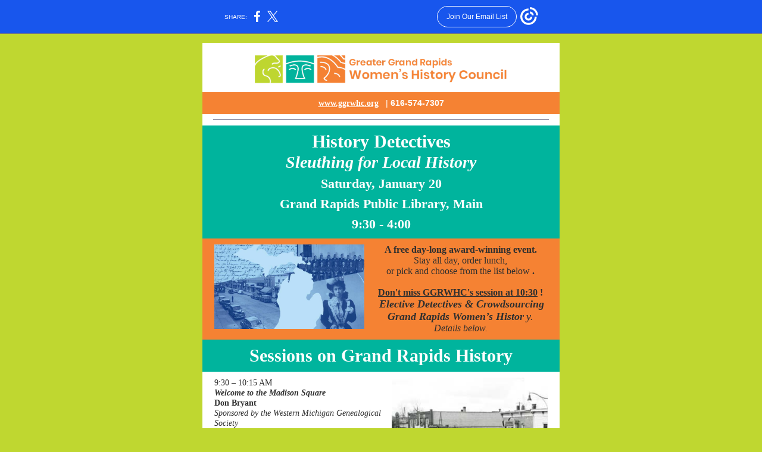

--- FILE ---
content_type: text/html; charset=utf-8
request_url: https://myemail.constantcontact.com/History---All-Day--All-Local-at-History-Detectives.html?soid=1102964307953&aid=khBC3ENhGKM
body_size: 9347
content:
<!DOCTYPE html>
<html xmlns:fb="http://www.facebook.com/2008/fbml">
 <head> 
  <meta content="text/html; charset=UTF-8" http-equiv="Content-Type"> 
  <meta content="width=device-width, initial-scale=1.0" name="viewport">
  <meta content="text/html; charset=UTF-8" http-equiv="Content-Type"> 
  <meta content="width=device-width, initial-scale=1, maximum-scale=1" name="viewport"> 
  <!--[if gte mso 9]>
<style id="ol-styles">
/* OUTLOOK-SPECIFIC STYLES */
li {
text-indent: -1em;
padding: 0;
margin: 0;
line-height: 1.2;
}
ul, ol {
padding: 0;
margin: 0 0 0 40px;
}
p {
margin: 0;
padding: 0;
margin-bottom: 0;
}
sup {
font-size: 85% !important;
}
sub {
font-size: 85% !important;
}
</style>
<![endif]--> 
  <style data-premailer="ignore" id="template-styles-head">
.footer-main-width {
width: 610px!important;
max-width: 610px;
}
table {
border-collapse: collapse;
table-layout: fixed;
}
.bgimage {
table-layout: auto;
}
.preheader-container {
color: transparent;
display: none;
font-size: 1px;
line-height: 1px;
max-height: 0px;
max-width: 0px;
opacity: 0;
overflow: hidden;
}
/* LIST AND p STYLE OVERRIDES */
.editor-text p {
margin: 0;
padding: 0;
margin-bottom: 0;
}
.editor-text ul,
.editor-text ol {
padding: 0;
margin: 0 0 0 40px;
}
.editor-text li {
padding: 0;
margin: 0;
line-height: 1.2;
}
/* ==================================================
CLIENT/BROWSER SPECIFIC OVERRIDES
================================================== */
/* IE: correctly scale images with w/h attbs */
img {
-ms-interpolation-mode: bicubic;
}
/* Text Link Style Reset */
a {
text-decoration: underline;
}
/* iOS: Autolink styles inherited */
a[x-apple-data-detectors] {
text-decoration: underline !important;
font-size: inherit !important;
font-family: inherit !important;
font-weight: inherit !important;
line-height: inherit !important;
color: inherit !important;
}
/* FF/Chrome: Smooth font rendering */
.editor-text, .MainTextFullWidth {
-webkit-font-smoothing: antialiased;
-moz-osx-font-smoothing: grayscale;
}
/* Gmail/Web viewport fix */
u + .body .template-body {
width: 610px;
}
@media only screen and (max-width:480px) {
u + .body .template-body {
width: 100% !important;
}
}
/* Office365/Outlook.com image reset */
[office365] button, [office365] .divider-base div, [office365] .spacer-base div, [office365] .editor-image div { display: block !important; }
</style> 
  <style type="text/css">
@media only screen and (max-width:480px) {
table {
border-collapse: collapse;
}
.main-width {
width: 100% !important;
}
.mobile-hidden {
display: none !important;
}
td.OneColumnMobile {
display: block !important;
}
.OneColumnMobile {
width: 100% !important;
}
td.editor-col .editor-text {
padding-left: 20px !important; padding-right: 20px !important;
}
td.editor-col .editor-image.editor-image-hspace-on td {
padding-left: 20px !important; padding-right: 20px !important;
}
td.editor-col .editor-button-container {
padding-left: 20px !important; padding-right: 20px !important;
}
td.editor-col .editor-social td {
padding-left: 20px !important; padding-right: 20px !important;
}
td.editor-col .block-margin {
padding-left: 20px !important; padding-right: 20px !important;
}
td.editor-col .block-margin .editor-text {
padding-left: 0px !important; padding-right: 0px !important;
}
td.editor-col .block-margin .editor-image.editor-image-hspace-on td {
padding-left: 0px !important; padding-right: 0px !important;
}
td.editor-col .block-margin .editor-button-container {
padding-left: 0px !important; padding-right: 0px !important;
}
td.editor-col .block-margin .editor-social td {
padding-left: 0px !important; padding-right: 0px !important;
}
.editor-button td > table tr > td {
padding: 0px 0px 0px 0px !important;
}
.editor-button td > table tr > td td {
padding: 16px 26px 16px 26px !important;
}
.layout {
padding: 15px 9px 15px 9px !important;
}
.layout-container-border {
padding: 0px 0px 0px 0px !important;
}
.layout-container {
padding: 0px 0px 0px 0px !important;
}
.editor-image img {
width: auto !important; margin-left: auto !important; margin-right: auto !important;
}
.editor-image .image-cell {
padding-bottom: 15px !important;
}
.editor-text {
font-size: 16px !important;
}
.section-headline-text {
font-size: 24px !important;
}
.headline-text {
font-size: 24px !important;
}
.subheadline-text {
font-size: 20px !important;
}
.feature {
padding-top: 0px !important; padding-bottom: 0px !important;
}
.layout-outer {
padding: 0px 20px !important;
}
.feature-heading-text {
font-size: 20px !important;
}
.feature-text {
font-size: 16px !important;
}
.split.editor-col {
margin-top: 0px !important;
}
.split.editor-col ~ .split.editor-col {
margin-top: 10px !important;
}
.split-layout-margin {
padding: 0px 20px !important;
}
.article {
padding-top: 0px !important; padding-bottom: 0px !important;
}
.article-heading-text {
font-size: 20px !important;
}
.article-text {
font-size: 16px !important;
}
.social-text {
font-size: 14px !important;
}
.cpn-heading-text {
font-size: 28px !important;
}
.action-block .poll-answer {
width: 100% !important; display: block !important;
}
.action-block .poll-button {
width: 100% !important;
}
div.MobileFooter {
font-size: 11px !important;
}
td.FooterMobile {
padding: 0px 10px 0px 10px !important;
}
td.MainCenter {
width: 100% !important;
}
table.MainSide {
display: none !important;
}
img.MainSide {
display: none !important;
}
td.MainSide {
display: none !important;
}
.rsvp-button-inner {
padding: 0px 0px 10px 0px !important;
}
.rsvp-button-outer {
width: 100% !important; max-width: 100% !important;
}
.footer-main-width {
width: 100% !important;
}
.footer-mobile-hidden {
display: none !important;
}
.footer-mobile-hidden {
display: none !important;
}
.footer-column {
display: block !important;
}
}
@media only screen and (max-width:320px) {
.layout {
padding: 0px 0px 0px 0px !important;
}
}
</style>
  <title>History - All Day, All Local at History Detectives</title>
 <script type="text/javascript">
var __plink_targets = {
"linkedin.post": "https://s.rs6.net/t?sid=1102964307953&e=khBC3ENhGKM&c=4&r=1",
"addthis.share": "https://s.rs6.net/t?sid=1102964307953&e=khBC3ENhGKM&c=5&r=1",
"facebook.like": "https://s.rs6.net/t?sid=1102964307953&e=khBC3ENhGKM&c=2&r=0",
"twitter.tweet": "https://s.rs6.net/t?sid=1102964307953&e=khBC3ENhGKM&c=3&r=1",
"x.tweet": "https://s.rs6.net/t?sid=1102964307953&e=khBC3ENhGKM&c=3&r=1",
"facebook.share": "https://s.rs6.net/t?sid=1102964307953&e=khBC3ENhGKM&c=1&r=1",
"facebook.send": "https://s.rs6.net/t?sid=1102964307953&e=khBC3ENhGKM&c=6&r=0",
"permalink.view": "https://s.rs6.net/t?sid=1102964307953&e=khBC3ENhGKM&c=0&r=0"
};
</script>
<script type="text/javascript" src="https://myemail-op.constantcontact.com/page/js/campaignPage.js?soid=r4nx7gdab&visitorHost=https%3A%2F%2Fvisitor.constantcontact.com&pageName=History%20-%20All%20Day%2C%20All%20Local%20at%20History%20Detectives"></script>
</head>
 <body align="center" bgcolor="#BFD730" class="body" style="-ms-text-size-adjust: 100%; -webkit-text-size-adjust: 100%; background: #BFD730; margin: 0px; min-width: 100%; padding: 0px; width: 100%;"> 
  <table border="0" cellpadding="0" cellspacing="0" class="template-body" style="min-width: 100%; text-align: center;" width="100%"> 
   <tbody>
    <tr> 
     <td class="preheader-container">
      <div> 
       <div id="preheader" style="color: transparent; display: none; font-size: 1px; line-height: 1px; max-height: 0px; max-width: 0px; opacity: 0; overflow: hidden;"> 
        <span data-entity-ref="preheader">January 20</span> 
       </div> 
      </div> </td> 
    </tr> 
    <tr> 
     <td align="center" class="template-shell-container"> 
      <div class="bgcolor" style="background: #BFD730;"> 
       <table bgcolor="#BFD730" border="0" cellpadding="0" cellspacing="0" class="bgimage" style="background: #BFD730;" width="100%"> 
        <tbody>
         <tr> 
          <td align="center"> 
           <table align="center" border="0" cellpadding="0" cellspacing="0" class="main-width" style="width: 610px;" width="610"> 
            <tbody>
             <tr> 
              <td align="center" class="layout" style="padding: 15px 5px;" valign="top"> 
               <table align="center" border="0" cellpadding="0" cellspacing="0" width="100%"> 
                <tbody>
                 <tr> 
                  <td align="center" bgcolor="#161440" class="layout-container-border" style="background: #161440; padding: 0px;" valign="top"> 
                   <table align="center" bgcolor="#161440" border="0" cellpadding="0" cellspacing="0" style="background: #161440;" width="100%"> 
                    <tbody>
                     <tr> 
                      <td align="center" bgcolor="#ffffff" class="layout-container" style="background: #ffffff; padding: 0;" valign="top"> 
                       <div class="">
                        <table border="0" cellpadding="0" cellspacing="0" class="galileo-ap-layout-editor" style="min-width: 100%;" width="100%"> 
                         <tbody>
                          <tr> 
                           <td align="left" class="spacer editor-col OneColumnMobile" valign="top" width="100%"> 
                            <div class="gl-contains-spacer"> 
                             <table border="0" cellpadding="0" cellspacing="0" class="editor-spacer" width="100%"> 
                              <tbody>
                               <tr> 
                                <td align="center" class="spacer-container" valign="top"> 
                                 <table border="0" cellpadding="0" cellspacing="0" width="100%"> 
                                  <tbody>
                                   <tr> 
                                    <td align="center" class="spacer-base" style="height: 1px; line-height: 1px; padding-bottom: 10px;" valign="top" width="100%"> 
                                     <div>
                                      <img alt="" border="0" height="1" hspace="0" src="https://imgssl.constantcontact.com/letters/images/sys/S.gif" style="display: block; height: 1px; width: 5px;" vspace="0" width="5">
                                     </div> </td> 
                                   </tr> 
                                  </tbody>
                                 </table> </td> 
                               </tr> 
                              </tbody>
                             </table>
                            </div> </td> 
                          </tr> 
                         </tbody>
                        </table>
                        <table border="0" cellpadding="0" cellspacing="0" class="galileo-ap-layout-editor" style="min-width: 100%;" width="100%"> 
                         <tbody>
                          <tr> 
                           <td align="left" class="logo editor-col OneColumnMobile" valign="top" width="100%"> 
                            <div class="gl-contains-image"> 
                             <table border="0" cellpadding="0" cellspacing="0" class="editor-image logo-container editor-image-vspace-on" width="100%"> 
                              <tbody>
                               <tr> 
                                <td align="center" style="padding-bottom: 10px; padding-top: 10px;" valign="top"> 
                                 <div class="publish-container">
                                  <a href="https://www.ggrwhc.org"> <img alt="" border="0" class="" hspace="0" src="http://files.constantcontact.com/1f7bbcdc001/d2f66a4d-e9de-4752-aa86-495691681d69.png" style="display: block; height: auto; max-width: 100%;" vspace="0" width="424"> </a> 
                                 </div> </td> 
                               </tr> 
                              </tbody>
                             </table>
                            </div> </td> 
                          </tr> 
                         </tbody>
                        </table>
                        <table border="0" cellpadding="0" cellspacing="0" class="galileo-ap-layout-editor" style="min-width: 100%;" width="100%"> 
                         <tbody>
                          <tr> 
                           <td align="left" bgcolor="rgb(245, 130, 51)" class="about editor-col OneColumnMobile" style="background: rgb(245, 130, 51);" valign="top" width="100%"> 
                            <div class="gl-contains-text"> 
                             <table border="0" cellpadding="0" cellspacing="0" width="100%"> 
                              <tbody>
                               <tr> 
                                <td align="left" class="editor-text about-text" style="color: #767676; display: block; font-family: Arial, Verdana, Helvetica, sans-serif; font-size: 14px; padding: 10px 20px; text-align: center; word-wrap: break-word;" valign="top"> 
                                 <div></div> 
                                 <div class="text-container galileo-ap-content-editor">
                                  <div>
                                   <div>
                                    <a href="http://www.ggrwhc.org/" style="color: rgb(255, 255, 255); font-family: Times New Roman, Times, serif; font-style: normal; font-weight: bold; text-decoration: underline;" target="_blank">www.ggrwhc.org</a>
                                    <span style="color: rgb(255, 255, 255); font-family: Times New Roman, Times, serif;">&nbsp;</span>
                                    <span style="color: rgb(255, 255, 255);"> | </span>
                                    <span style="color: rgb(255, 255, 255); font-weight: bold;">616-574-7307</span>
                                   </div>
                                  </div>
                                 </div> </td> 
                               </tr> 
                              </tbody>
                             </table>
                            </div> </td> 
                          </tr> 
                         </tbody>
                        </table>
                        <table border="0" cellpadding="0" cellspacing="0" class="galileo-ap-layout-editor" style="min-width: 100%;" width="100%"> 
                         <tbody>
                          <tr> 
                           <td align="" class=" editor-col OneColumnMobile" valign="top" width="100%"> 
                            <div class="gl-contains-divider"> 
                             <table border="0" cellpadding="0" cellspacing="0" class="editor-divider" style="min-width: 100%;" width="100%"> 
                              <tbody>
                               <tr> 
                                <td align="center" class="" valign="top"> 
                                 <table class="galileo-ap-content-editor" style="cursor: default; min-width: 100%;" width="100%"> 
                                  <tbody>
                                   <tr> 
                                    <td align="center" class="divider-base divider-solid" style="padding: 9px 0px;" valign="top" width="100%"> 
                                     <table align="center" border="0" cellpadding="0" cellspacing="0" style="height: 1px; min-width: 94%; width: 94%;"> 
                                      <tbody>
                                       <tr> 
                                        <td align="center" bgcolor="#161440" height="1" style="background: #161440; border-bottom-style: none; border-bottom-width: medium; height: 1px; line-height: 1px; padding-bottom: 0px;"> 
                                         <div>
                                          <img alt="" border="0" height="1" hspace="0" src="https://imgssl.constantcontact.com/letters/images/1101116784221/S.gif" style="display: block; height: 1px; width: 5px;" vspace="0" width="5">
                                         </div> </td> 
                                       </tr> 
                                      </tbody>
                                     </table> </td> 
                                   </tr> 
                                  </tbody>
                                 </table> </td> 
                               </tr> 
                              </tbody>
                             </table>
                            </div> </td> 
                          </tr> 
                         </tbody>
                        </table>
                        <table border="0" cellpadding="0" cellspacing="0" class="galileo-ap-layout-editor" style="min-width: 100%;" width="100%"> 
                         <tbody>
                          <tr> 
                           <td align="left" bgcolor="rgb(0, 180, 157)" class="section-headline editor-col OneColumnMobile" style="background: rgb(0, 180, 157);" valign="top" width="100%"> 
                            <div class="gl-contains-text"> 
                             <table border="0" cellpadding="0" cellspacing="0" width="100%"> 
                              <tbody>
                               <tr> 
                                <td align="left" class="editor-text section-headline-text" style="color: #ffffff; display: block; font-family: Arial, Verdana, Helvetica, sans-serif; font-size: 30px; font-weight: bold; padding: 10px 20px; text-align: center; word-wrap: break-word;" valign="top"> 
                                 <div></div> 
                                 <div class="text-container galileo-ap-content-editor">
                                  <div>
                                   <div>
                                    <span style="font-family: Times New Roman, Times, serif;">History Detectives</span>
                                   </div>
                                   <div>
                                    <span style="font-family: Times New Roman, Times, serif; font-size: 28px; font-style: italic;">Sleuthing for Local History</span>
                                   </div>
                                   <div>
                                    <span style="font-family: Times New Roman, Times, serif; font-size: 22px;">Saturday, January 20</span>
                                   </div>
                                   <div>
                                    <span style="font-family: Times New Roman, Times, serif; font-size: 22px;">Grand Rapids Public Library, Main</span>
                                   </div>
                                   <div>
                                    <span style="font-family: Times New Roman, Times, serif; font-size: 22px;">9:30 - 4:00</span>
                                   </div>
                                  </div>
                                 </div> </td> 
                               </tr> 
                              </tbody>
                             </table>
                            </div> </td> 
                          </tr> 
                         </tbody>
                        </table>
                        <table border="0" cellpadding="0" cellspacing="0" class="galileo-ap-layout-editor" style="min-width: 100%;" width="100%"> 
                         <tbody>
                          <tr> 
                           <td align="left" bgcolor="rgb(245, 130, 51)" class="feature editor-col OneColumnMobile" style="background: rgb(245, 130, 51);" valign="top" width="100%"> 
                            <div class="gl-contains-text"> 
                             <table border="0" cellpadding="0" cellspacing="0" width="100%"> 
                              <tbody>
                               <tr> 
                                <td align="left" class="editor-text feature-text" style="color: #767676; display: block; font-family: Arial, Verdana, Helvetica, sans-serif; font-size: 16px; padding: 10px 20px; text-align: left; word-wrap: break-word;" valign="top"> 
                                 <div>
                                  <table align="left" border="0" cellpadding="0" cellspacing="0" class="editor-image OneColumnMobile" style="mso-table-rspace: 5.75pt;"> 
                                   <tbody>
                                    <tr> 
                                     <td align="center" class="image-cell " style="padding: 0px;" valign="top"> 
                                      <div class="publish-container"> 
                                       <img alt="" border="0" class="" hspace="0" src="https://files.constantcontact.com/1f7bbcdc001/fcf002fd-39fc-46ae-b194-28221f7d600a.jpg" style="display: block; height: auto; max-width: 100%;" vspace="0" width="252"> 
                                      </div> </td> 
                                     <td align="center" class="mobile-hidden" height="1" style="height: 1px; line-height: 1px; padding: 0px;" valign="top" width="15"> <img alt="" border="0" height="1" hspace="0" src="https://imgssl.constantcontact.com/letters/images/sys/S.gif" style="display: block; height: auto; max-width: 100%;" vspace="0" width="15"> </td> 
                                    </tr> 
                                    <tr> 
                                     <td align="center" class="mobile-hidden" height="5" style="height: 5px; line-height: 1px; padding: 0px;" valign="top"> <img alt="" border="0" height="5" hspace="0" src="https://imgssl.constantcontact.com/letters/images/sys/S.gif" style="display: block; height: auto; max-width: 100%;" vspace="0" width="1"> </td> 
                                     <td align="center" class="mobile-hidden" height="5" style="height: 1px; line-height: 1px; padding: 0px;" valign="top" width="5"> <img alt="" border="0" height="1" hspace="0" src="https://imgssl.constantcontact.com/letters/images/sys/S.gif" style="display: block; height: auto; max-width: 100%;" vspace="0" width="5"> </td> 
                                    </tr> 
                                   </tbody>
                                  </table>
                                 </div> 
                                 <div class="text-container galileo-ap-content-editor">
                                  <div>
                                   <div align="center" style="text-align: center;">
                                    <span style="color: rgb(47, 47, 47); font-family: Times New Roman, Times, serif; font-size: 16px; font-weight: bold;">A free day-long award-winning event. </span>
                                   </div>
                                   <div align="center" style="text-align: center;">
                                    <span style="color: rgb(47, 47, 47); font-family: Times New Roman, Times, serif; font-size: 16px;">Stay all day, order lunch, </span>
                                   </div>
                                   <div align="center" style="text-align: center;">
                                    <span style="color: rgb(47, 47, 47); font-family: Times New Roman, Times, serif; font-size: 16px;">or pick and choose from the list below</span>
                                    <span style="color: rgb(47, 47, 47); font-family: Times New Roman, Times, serif; font-size: 16px; font-weight: bold;">.</span>
                                   </div>
                                   <div align="center" style="text-align: center;">
                                    <span style="color: rgb(47, 47, 47); font-family: Times New Roman, Times, serif; font-size: 16px; font-weight: bold;">﻿</span>
                                   </div>
                                   <div align="center" style="text-align: center;">
                                    <span style="color: rgb(47, 47, 47); font-family: Times New Roman, Times, serif; font-weight: bold; text-decoration: underline;">Don't miss GGRWHC's session at 10:30</span>
                                    <span style="color: rgb(47, 47, 47); font-family: Times New Roman, Times, serif; font-weight: bold;">!</span>
                                   </div>
                                   <div align="center" style="text-align: center;">
                                    <span style="color: rgb(47, 47, 47); font-family: Times New Roman, Times, serif; font-style: italic; font-weight: bold;">﻿</span>
                                    <span style="color: rgb(47, 47, 47); font-family: Times New Roman, Times, serif; font-size: 18px; font-style: italic; font-weight: bold;">Elective Detectives &amp; Crowdsourcing </span>
                                   </div>
                                   <div align="center" style="text-align: center;">
                                    <span style="color: rgb(47, 47, 47); font-family: Times New Roman, Times, serif; font-size: 18px; font-style: italic; font-weight: bold;">Grand Rapids Women’s Histor</span>
                                    <span style="color: rgb(47, 47, 47); font-family: Times New Roman, Times, serif; font-size: 18px; font-style: italic;">y. </span>
                                   </div>
                                   <div align="center" style="text-align: center;">
                                    <span style="color: rgb(47, 47, 47); font-family: Times New Roman, Times, serif; font-style: italic;">Details below.</span>
                                   </div>
                                  </div>
                                 </div> </td> 
                               </tr> 
                              </tbody>
                             </table>
                            </div> </td> 
                          </tr> 
                         </tbody>
                        </table>
                        <table border="0" cellpadding="0" cellspacing="0" class="galileo-ap-layout-editor" style="min-width: 100%;" width="100%"> 
                         <tbody>
                          <tr> 
                           <td align="left" bgcolor="rgb(0, 180, 157)" class="section-headline editor-col OneColumnMobile" style="background: rgb(0, 180, 157);" valign="top" width="100%"> 
                            <div class="gl-contains-text"> 
                             <table border="0" cellpadding="0" cellspacing="0" width="100%"> 
                              <tbody>
                               <tr> 
                                <td align="left" class="editor-text section-headline-text" style="color: #ffffff; display: block; font-family: Arial, Verdana, Helvetica, sans-serif; font-size: 30px; font-weight: bold; padding: 10px 20px; text-align: center; word-wrap: break-word;" valign="top"> 
                                 <div></div> 
                                 <div class="text-container galileo-ap-content-editor">
                                  <div>
                                   <div>
                                    <span style="font-family: Times New Roman, Times, serif;">Sessions on Grand Rapids History</span>
                                   </div>
                                  </div>
                                 </div> </td> 
                               </tr> 
                              </tbody>
                             </table>
                            </div> </td> 
                          </tr> 
                         </tbody>
                        </table>
                        <table border="0" cellpadding="0" cellspacing="0" class="galileo-ap-layout-editor" style="min-width: 100%;" width="100%"> 
                         <tbody>
                          <tr> 
                           <td align="" class=" editor-col OneColumnMobile" valign="top" width="100%"> 
                            <div class="gl-contains-text"> 
                             <table border="0" cellpadding="0" cellspacing="0" width="100%"> 
                              <tbody>
                               <tr> 
                                <td align="left" class="editor-text editor-text " style="color: #767676; display: block; font-family: Arial, Verdana, Helvetica, sans-serif; font-size: 14px; padding: 10px 20px; text-align: left; word-wrap: break-word;" valign="top"> 
                                 <div>
                                  <table align="right" border="0" cellpadding="0" cellspacing="0" class="editor-image OneColumnMobile" style="mso-table-rspace: 5.75pt;"> 
                                   <tbody>
                                    <tr> 
                                     <td align="center" class="mobile-hidden" height="1" style="height: 1px; line-height: 1px; padding: 0px;" valign="top" width="15"> <img alt="" border="0" height="1" hspace="0" src="https://imgssl.constantcontact.com/letters/images/sys/S.gif" style="display: block; height: auto; max-width: 100%;" vspace="0" width="15"> </td> 
                                     <td align="center" class="image-cell " style="padding: 0px;" valign="top"> 
                                      <div class="publish-container"> 
                                       <img alt="" border="0" class="" hspace="0" src="https://files.constantcontact.com/1f7bbcdc001/cc6bea00-f5fd-4b91-be85-8fac87e65345.jpg" style="display: block; height: auto !important; max-width: 100% !important;" vspace="0" width="262"> 
                                      </div> </td> 
                                    </tr> 
                                    <tr> 
                                     <td align="center" class="mobile-hidden" height="5" style="height: 1px; line-height: 1px; padding: 0px;" valign="top" width="5"> <img alt="" border="0" height="1" hspace="0" src="https://imgssl.constantcontact.com/letters/images/sys/S.gif" style="display: block; height: auto; max-width: 100%;" vspace="0" width="5"> </td> 
                                     <td align="center" class="mobile-hidden" height="5" style="height: 5px; line-height: 1px; padding: 0px;" valign="top"> <img alt="" border="0" height="5" hspace="0" src="https://imgssl.constantcontact.com/letters/images/sys/S.gif" style="display: block; height: auto; max-width: 100%;" vspace="0" width="1"> </td> 
                                    </tr> 
                                   </tbody>
                                  </table>
                                 </div> 
                                 <div class="text-container galileo-ap-content-editor">
                                  <div>
                                   <div>
                                    <span style="color: rgb(47, 47, 47); font-family: Times New Roman, Times, serif;">9:30 – 10:15 AM</span>
                                   </div>
                                   <div>
                                    <span style="color: rgb(47, 47, 47); font-family: Times New Roman, Times, serif; font-style: italic; font-weight: bold;">Welcome to the Madison Square</span>
                                   </div>
                                   <div>
                                    <span style="color: rgb(47, 47, 47); font-family: Times New Roman, Times, serif; font-weight: bold;">Don Bryant</span>
                                   </div>
                                   <div>
                                    <span style="color: rgb(47, 47, 47); font-family: Times New Roman, Times, serif; font-style: italic;">Sponsored by the Western Michigan Genealogical Society</span>
                                   </div>
                                   <div>
                                    <br>
                                   </div>
                                   <div>
                                    <span style="color: rgb(47, 47, 47); font-family: Times New Roman, Times, serif;">While researching his church's first hundred years for </span>
                                    <span style="color: rgb(47, 47, 47); font-family: Times New Roman, Times, serif; font-style: italic;">This Far by Faith: The Unfinished Story of Madison Square Church</span>
                                    <span style="color: rgb(47, 47, 47); font-family: Times New Roman, Times, serif;"> (2017), Don Bryant discovered surprising connections among people, organizations, and events that characterize the Grand Rapids neighborhood in which the church was planted in 1914. As the first business district outside downtown, the Square's long history provides fodder for compelling looks at the area’s past; and Bryant illustrates why knowing local history can impact the present and how it can connect to one's family background in personal, exciting, and rewarding ways. </span>
                                   </div>
                                   <div>
                                    <br>
                                   </div>
                                   <div>
                                    <span style="color: rgb(47, 47, 47); font-family: Times New Roman, Times, serif;">Don Bryant is a life-long resident of Grand Rapids, avid genealogist, local historian, and past president of the Western Michigan Genealogical Society.</span>
                                   </div>
                                  </div>
                                 </div> </td> 
                               </tr> 
                              </tbody>
                             </table>
                            </div> </td> 
                          </tr> 
                         </tbody>
                        </table>
                        <table border="0" cellpadding="0" cellspacing="0" class="galileo-ap-layout-editor" style="min-width: 100%;" width="100%"> 
                         <tbody>
                          <tr> 
                           <td align="left" bgcolor="rgb(255, 192, 67)" class="feature editor-col OneColumnMobile" style="background: rgb(255, 192, 67);" valign="top" width="100%"> 
                            <div class="gl-contains-text"> 
                             <table border="0" cellpadding="0" cellspacing="0" width="100%"> 
                              <tbody>
                               <tr> 
                                <td align="left" class="editor-text " style="color: #767676; display: block; font-family: Arial, Verdana, Helvetica, sans-serif; font-size: 14px; padding: 10px 20px; text-align: left; word-wrap: break-word;" valign="top"> 
                                 <div>
                                  <table align="left" border="0" cellpadding="0" cellspacing="0" class="editor-image OneColumnMobile" style="mso-table-rspace: 5.75pt;"> 
                                   <tbody>
                                    <tr> 
                                     <td align="center" class="image-cell " style="padding: 0px;" valign="top"> 
                                      <div class="publish-container"> 
                                       <img alt="" border="0" class="" hspace="0" src="https://files.constantcontact.com/1f7bbcdc001/67b5a384-d60b-44be-ab45-1b7aef23d4fc.jpg" style="display: block; height: auto; max-width: 100%;" vspace="0" width="183"> 
                                      </div> </td> 
                                     <td align="center" class="mobile-hidden" height="1" style="height: 1px; line-height: 1px; padding: 0px;" valign="top" width="15"> <img alt="" border="0" height="1" hspace="0" src="https://imgssl.constantcontact.com/letters/images/sys/S.gif" style="display: block; height: auto; max-width: 100%;" vspace="0" width="15"> </td> 
                                    </tr> 
                                    <tr> 
                                     <td align="center" class="mobile-hidden" height="5" style="height: 5px; line-height: 1px; padding: 0px;" valign="top"> <img alt="" border="0" height="5" hspace="0" src="https://imgssl.constantcontact.com/letters/images/sys/S.gif" style="display: block; height: auto; max-width: 100%;" vspace="0" width="1"> </td> 
                                     <td align="center" class="mobile-hidden" height="5" style="height: 1px; line-height: 1px; padding: 0px;" valign="top" width="5"> <img alt="" border="0" height="1" hspace="0" src="https://imgssl.constantcontact.com/letters/images/sys/S.gif" style="display: block; height: auto; max-width: 100%;" vspace="0" width="5"> </td> 
                                    </tr> 
                                   </tbody>
                                  </table>
                                 </div> 
                                 <div class="text-container galileo-ap-content-editor">
                                  <div>
                                   <div>
                                    <span style="color: rgb(47, 47, 47); font-family: Times New Roman, Times, serif; font-weight: bold;">10:30-11:15 AM</span>
                                   </div>
                                   <div>
                                    <span style="color: rgb(47, 47, 47); font-family: Times New Roman, Times, serif; font-style: italic; font-weight: bold;">Elective Detectives &amp; Crowdsourcing Grand Rapids Women’s History</span>
                                   </div>
                                   <div>
                                    <span style="color: rgb(47, 47, 47); font-family: Times New Roman, Times, serif; font-weight: bold;">Julia Bouwkamp &amp; Jo Ellyn Clarey </span>
                                   </div>
                                   <div>
                                    <span style="color: rgb(47, 47, 47); font-family: Times New Roman, Times, serif; font-style: italic;">Sponsored by the Greater Grand Rapids Women’s History Council &amp; Grand Rapids City Archives</span>
                                    <span style="color: rgb(47, 47, 47); font-family: Times New Roman, Times, serif;"> </span>
                                   </div>
                                   <div>
                                    <span style="font-family: Times New Roman, Times, serif;">﻿</span>
                                   </div>
                                   <div>
                                    <span style="color: rgb(47, 47, 47); font-family: Times New Roman, Times, serif;">The historical charting of&nbsp;Grand Rapids women's runs for public office beginning in 1887 is upending conventional wisdom and offering surprises about dates, the numbers of races, and the identities of losers. This unique historical accounting hopes to inspire cities across the nation to create their own comprehensive elective histories.&nbsp;Julia Bouwkamp and Jo Ellyn Clarey will report that now&nbsp;</span>
                                    <span style="color: rgb(47, 47, 47); font-family: Times New Roman, Times, serif; font-style: italic;">Her Hat Was in the Ring,</span>
                                    <span style="color: rgb(47, 47, 47); font-family: Times New Roman, Times, serif;"> a national crowdsourcing project,&nbsp;has invited local researchers to share their data with the world,&nbsp;to help others complete and complicate American women's history by seeking out every woman who ran before 1920.&nbsp;</span>
                                   </div>
                                   <div>
                                    <br>
                                   </div>
                                   <div>
                                    <span style="color: rgb(0, 0, 0); font-family: Times New Roman, Times, serif; font-style: normal; font-weight: normal;">Jo Ellyn Clarey has long been associated with GGRWHC and recently has coordinated the Council's participation at regional conferences and overseen intern help on the women's elective history project.</span>
                                   </div>
                                   <div>
                                    <span style="color: rgb(47, 47, 47); font-family: Times New Roman, Times, serif;">Julia Bouwkamp, graduate of Calvin College in history, interned with the Michigan Historic Preservation Network, has been a historical interpreter at Colonial Michilimackinac in Mackinaw City, and&nbsp;through VISTA,&nbsp;worked with Wayland Main Street,&nbsp;an historic preservation agency. A new board member, she has become the GGRWHC intermediary with </span>
                                    <span style="color: rgb(47, 47, 47); font-family: Times New Roman, Times, serif; font-style: italic;">Her Hat Was in the Ring </span>
                                    <span style="color: rgb(47, 47, 47); font-family: Times New Roman, Times, serif;">project.</span>
                                   </div>
                                  </div>
                                 </div> </td> 
                               </tr> 
                              </tbody>
                             </table>
                            </div> </td> 
                          </tr> 
                         </tbody>
                        </table>
                        <table border="0" cellpadding="0" cellspacing="0" class="galileo-ap-layout-editor" style="min-width: 100%;" width="100%"> 
                         <tbody>
                          <tr> 
                           <td align="" bgcolor="rgb(0, 180, 157)" class=" editor-col OneColumnMobile" style="background: rgb(0, 180, 157);" valign="top" width="100%"> 
                            <div class="gl-contains-text"> 
                             <table border="0" cellpadding="0" cellspacing="0" width="100%"> 
                              <tbody>
                               <tr> 
                                <td align="left" class="editor-text editor-text " style="color: #767676; display: block; font-family: Arial, Verdana, Helvetica, sans-serif; font-size: 14px; padding: 10px 20px; text-align: left; word-wrap: break-word;" valign="top"> 
                                 <div></div> 
                                 <div class="text-container galileo-ap-content-editor">
                                  <div>
                                   <div align="center" style="text-align: center;">
                                    <span style="color: rgb(255, 255, 255); font-family: Times New Roman, Times, serif; font-size: 16px;">*Limited Seating - Space is limited and seating is offered first come, first served. There will be an overflow room available with a simulcast video presentation.</span>
                                   </div>
                                  </div>
                                 </div> </td> 
                               </tr> 
                              </tbody>
                             </table>
                            </div> </td> 
                          </tr> 
                         </tbody>
                        </table>
                        <table border="0" cellpadding="0" cellspacing="0" class="galileo-ap-layout-editor" style="min-width: 100%;" width="100%"> 
                         <tbody>
                          <tr> 
                           <td align="" class=" editor-col OneColumnMobile" valign="top" width="100%"> 
                            <div class="gl-contains-spacer"> 
                             <table border="0" cellpadding="0" cellspacing="0" class="editor-spacer" width="100%"> 
                              <tbody>
                               <tr> 
                                <td align="center" class="" valign="top"> 
                                 <table border="0" cellpadding="0" cellspacing="0" width="100%"> 
                                  <tbody>
                                   <tr> 
                                    <td align="center" class="spacer-base" style="height: 1px; line-height: 1px; padding-bottom: 30px;" valign="top" width="100%"> 
                                     <div>
                                      <img alt="" border="0" height="1" hspace="0" src="https://imgssl.constantcontact.com/letters/images/1101116784221/S.gif" style="display: block; height: 1px; width: 5px;" vspace="0" width="5">
                                     </div> </td> 
                                   </tr> 
                                  </tbody>
                                 </table> </td> 
                               </tr> 
                              </tbody>
                             </table>
                            </div> </td> 
                          </tr> 
                         </tbody>
                        </table>
                        <table border="0" cellpadding="0" cellspacing="0" class="galileo-ap-layout-editor" style="min-width: 100%;" width="100%"> 
                         <tbody>
                          <tr> 
                           <td align="left" class="article editor-col OneColumnMobile" valign="top" width="100%"> 
                            <div class="gl-contains-text"> 
                             <table border="0" cellpadding="0" cellspacing="0" width="100%"> 
                              <tbody>
                               <tr> 
                                <td align="left" class="editor-text " style="color: #767676; display: block; font-family: Arial, Verdana, Helvetica, sans-serif; font-size: 14px; padding: 10px 20px; text-align: left; word-wrap: break-word;" valign="top"> 
                                 <div>
                                  <table align="right" border="0" cellpadding="0" cellspacing="0" class="editor-image OneColumnMobile" style="mso-table-rspace: 5.75pt;"> 
                                   <tbody>
                                    <tr> 
                                     <td align="center" class="mobile-hidden" height="1" style="height: 1px; line-height: 1px; padding: 0px;" valign="top" width="15"> <img alt="" border="0" height="1" hspace="0" src="https://imgssl.constantcontact.com/letters/images/sys/S.gif" style="display: block; height: auto; max-width: 100%;" vspace="0" width="15"> </td> 
                                     <td align="center" class="image-cell " style="padding: 0px;" valign="top"> 
                                      <div class="publish-container"> 
                                       <img alt="" border="0" class="" hspace="0" src="https://files.constantcontact.com/1f7bbcdc001/8ed8b6c3-f8c6-4350-9ce2-b7c6e57105f8.jpg" style="display: block; height: auto; max-width: 100%;" vspace="0" width="176"> 
                                      </div> </td> 
                                    </tr> 
                                    <tr> 
                                     <td align="center" class="mobile-hidden" height="5" style="height: 1px; line-height: 1px; padding: 0px;" valign="top" width="5"> <img alt="" border="0" height="1" hspace="0" src="https://imgssl.constantcontact.com/letters/images/sys/S.gif" style="display: block; height: auto; max-width: 100%;" vspace="0" width="5"> </td> 
                                     <td align="center" class="mobile-hidden" height="5" style="height: 5px; line-height: 1px; padding: 0px;" valign="top"> <img alt="" border="0" height="5" hspace="0" src="https://imgssl.constantcontact.com/letters/images/sys/S.gif" style="display: block; height: auto; max-width: 100%;" vspace="0" width="1"> </td> 
                                    </tr> 
                                   </tbody>
                                  </table>
                                 </div> 
                                 <div class="text-container galileo-ap-content-editor">
                                  <div>
                                   <div>
                                    <span style="color: rgb(47, 47, 47); font-family: Times New Roman, Times, serif; font-weight: bold;">11:30 AM-12:15 PM</span>
                                   </div>
                                   <div>
                                    <span style="color: rgb(47, 47, 47); font-family: Times New Roman, Times, serif; font-style: italic; font-weight: bold;">Marking History: State Historical Markers in Grand Rapids</span>
                                   </div>
                                   <div>
                                    <span style="color: rgb(47, 47, 47); font-family: Times New Roman, Times, serif; font-weight: bold;">Jeff Neumann&nbsp;</span>
                                   </div>
                                   <div>
                                    <span style="color: rgb(47, 47, 47); font-family: Times New Roman, Times, serif; font-style: italic;">Sponsored by the Grand Rapids Historical Commission</span>
                                   </div>
                                   <div>
                                    <br>
                                   </div>
                                   <div>
                                    <span style="color: rgb(47, 47, 47); font-family: Times New Roman, Times, serif;">Located around Michigan are over 1700 historical markers that tell the story of the state and its people. Each and every one of them provides a wonderful reminder of our history and offers insights about where we are headed. Fifty of the historical site markers are located&nbsp;in Kent County, both in and around Grand Rapids. We will take a virtual tour within the city limits of Grand Rapids to seek out and highlight these hidden gems that represent a great deal of our local area’s history. </span>
                                   </div>
                                   <div>
                                    <br>
                                   </div>
                                   <div>
                                    <span style="color: rgb(47, 47, 47); font-family: Times New Roman, Times, serif;">Jeff Neumann is a master electrician and a retired professor of Electricity &amp; Electronics who now has a summer business, GR Paddling, a kayaking &amp; canoeing enterprise. His interest in local history arose while providing local historical information to his customers.</span>
                                   </div>
                                  </div>
                                 </div> </td> 
                               </tr> 
                              </tbody>
                             </table>
                            </div> </td> 
                          </tr> 
                         </tbody>
                        </table>
                        <table border="0" cellpadding="0" cellspacing="0" class="galileo-ap-layout-editor" style="min-width: 100%;" width="100%"> 
                         <tbody>
                          <tr> 
                           <td align="left" bgcolor="rgb(255, 192, 67)" class="feature editor-col OneColumnMobile" style="background: rgb(255, 192, 67);" valign="top" width="100%"> 
                            <div class="gl-contains-text"> 
                             <table border="0" cellpadding="0" cellspacing="0" width="100%"> 
                              <tbody>
                               <tr> 
                                <td align="left" class="editor-text feature-text" style="color: #767676; display: block; font-family: Arial, Verdana, Helvetica, sans-serif; font-size: 16px; padding: 10px 20px; text-align: left; word-wrap: break-word;" valign="top"> 
                                 <div></div> 
                                 <div class="text-container galileo-ap-content-editor">
                                  <div>
                                   <div>
                                    <span style="color: rgb(47, 47, 47); font-family: Times New Roman, Times, serif; font-weight: bold;">12:15-1:00 PM - Lunch </span>
                                   </div>
                                   <div>
                                    <span style="color: rgb(47, 47, 47); font-family: Times New Roman, Times, serif; font-weight: bold;">Reserve a boxed lunch!</span>
                                    <span style="color: rgb(47, 47, 47); font-family: Times New Roman, Times, serif;"> Try to call 616.988.5492 or email </span>
                                    <a href="mailto:rsvp@grpl.org" style="color: rgb(47, 47, 47); font-family: Times New Roman, Times, serif; font-style: normal; font-weight: normal; text-decoration: underline;" target="_blank">rsvp@grpl.org</a>
                                    <span style="color: rgb(47, 47, 47); font-family: Times New Roman, Times, serif;"> by January 10 (orders made after the deadline may be accepted for a limited time). Cash payment $10 is due at the event. Choose a turkey, ham or vegetarian sandwich (make it gluten-free). Also included: fruit cup, pasta salad, cookie, condiments and bottled water. </span>
                                   </div>
                                  </div>
                                 </div> </td> 
                               </tr> 
                              </tbody>
                             </table>
                            </div> </td> 
                          </tr> 
                         </tbody>
                        </table>
                        <table border="0" cellpadding="0" cellspacing="0" class="galileo-ap-layout-editor" style="min-width: 100%;" width="100%"> 
                         <tbody>
                          <tr> 
                           <td align="left" bgcolor="rgb(255, 255, 255)" class="feature editor-col OneColumnMobile" style="background: rgb(255, 255, 255);" valign="top" width="100%"> 
                            <div class="gl-contains-text"> 
                             <table border="0" cellpadding="0" cellspacing="0" width="100%"> 
                              <tbody>
                               <tr> 
                                <td align="left" class="editor-text " style="color: #767676; display: block; font-family: Arial, Verdana, Helvetica, sans-serif; font-size: 14px; padding: 10px 20px; text-align: left; word-wrap: break-word;" valign="top"> 
                                 <div>
                                  <table align="left" border="0" cellpadding="0" cellspacing="0" class="editor-image OneColumnMobile" style="mso-table-rspace: 5.75pt;"> 
                                   <tbody>
                                    <tr> 
                                     <td align="center" class="image-cell " style="padding: 0px;" valign="top"> 
                                      <div class="publish-container"> 
                                       <img alt="" border="0" class="" hspace="0" src="https://files.constantcontact.com/1f7bbcdc001/9fa2ee95-6724-45e5-9dab-004f8a8f548c.jpg" style="display: block; height: auto; max-width: 100%;" vspace="0" width="270"> 
                                      </div> </td> 
                                     <td align="center" class="mobile-hidden" height="1" style="height: 1px; line-height: 1px; padding: 0px;" valign="top" width="15"> <img alt="" border="0" height="1" hspace="0" src="https://imgssl.constantcontact.com/letters/images/sys/S.gif" style="display: block; height: auto; max-width: 100%;" vspace="0" width="15"> </td> 
                                    </tr> 
                                    <tr> 
                                     <td align="center" class="mobile-hidden" height="5" style="height: 5px; line-height: 1px; padding: 0px;" valign="top"> <img alt="" border="0" height="5" hspace="0" src="https://imgssl.constantcontact.com/letters/images/sys/S.gif" style="display: block; height: auto; max-width: 100%;" vspace="0" width="1"> </td> 
                                     <td align="center" class="mobile-hidden" height="5" style="height: 1px; line-height: 1px; padding: 0px;" valign="top" width="5"> <img alt="" border="0" height="1" hspace="0" src="https://imgssl.constantcontact.com/letters/images/sys/S.gif" style="display: block; height: auto; max-width: 100%;" vspace="0" width="5"> </td> 
                                    </tr> 
                                   </tbody>
                                  </table>
                                 </div> 
                                 <div class="text-container galileo-ap-content-editor">
                                  <div>
                                   <div>
                                    <span style="color: rgb(47, 47, 47); font-family: Times New Roman, Times, serif; font-weight: bold;">1:00 – 1:45 PM</span>
                                   </div>
                                   <div>
                                    <span style="color: rgb(47, 47, 47); font-family: Times New Roman, Times, serif; font-style: italic; font-weight: bold;">African Americans in Early Grand Rapids</span>
                                   </div>
                                   <div>
                                    <span style="color: rgb(47, 47, 47); font-family: Times New Roman, Times, serif; font-weight: bold;">Ruth Van Stee</span>
                                   </div>
                                   <div>
                                    <span style="color: rgb(47, 47, 47); font-family: Times New Roman, Times, serif; font-style: italic;">Sponsored by the Grand Rapids Historical Society &amp; Kutsche Office of Local History at Grand Valley State University</span>
                                   </div>
                                   <div>
                                    <span style="color: rgb(47, 47, 47); font-family: Times New Roman, Times, serif;">﻿</span>
                                   </div>
                                   <div>
                                    <span style="color: rgb(47, 47, 47); font-family: Times New Roman, Times, serif;">From 1850 to 1920 African Americans in Grand Rapids were a steady one percent of the city’s rapidly growing population. Ruth Van Stee will introduce this vibrant community’s broader population before providing snapshots of business, cultural, and political leaders. She will also discuss how she explored some of her examples: a wealthy business man; a women's club leader active in the Woman's Christian Temperance Union movement; and a citizen serving with the YMCA overseas during WWI, and others. </span>
                                   </div>
                                   <div>
                                    <br>
                                   </div>
                                   <div>
                                    <span style="color: rgb(47, 47, 47); font-family: Times New Roman, Times, serif;">Ruth Van Stee, retired from work in the local history archives of the Grand Rapids Public Library, serves on the GGRWHC board. She has researched and presented on women business entrepreneurs in Grand Rapids, the 1914 Suffrage Edition of the </span>
                                    <span style="color: rgb(47, 47, 47); font-family: Times New Roman, Times, serif; font-style: italic;">Grand Rapids Press,</span>
                                    <span style="color: rgb(47, 47, 47); font-family: Times New Roman, Times, serif;"> and area Woman's Christian Temperance Unions.</span>
                                   </div>
                                  </div>
                                 </div> </td> 
                               </tr> 
                              </tbody>
                             </table>
                            </div> </td> 
                          </tr> 
                         </tbody>
                        </table>
                        <table border="0" cellpadding="0" cellspacing="0" class="galileo-ap-layout-editor" style="min-width: 100%;" width="100%"> 
                         <tbody>
                          <tr> 
                           <td align="" bgcolor="rgb(245, 130, 51)" class=" editor-col OneColumnMobile" style="background: rgb(245, 130, 51);" valign="top" width="100%"> 
                            <div class="gl-contains-divider"> 
                             <table border="0" cellpadding="0" cellspacing="0" class="editor-divider" style="min-width: 100%;" width="100%"> 
                              <tbody>
                               <tr> 
                                <td align="center" class="" valign="top"> 
                                 <table class="galileo-ap-content-editor" style="cursor: default; min-width: 100%;" width="100%"> 
                                  <tbody>
                                   <tr> 
                                    <td align="center" class="divider-base divider-solid" style="padding: 9px 0;" valign="top" width="100%"> 
                                     <table align="center" border="0" cellpadding="0" cellspacing="0" style="height: 1px; min-width: 94%; width: 94%;"> 
                                      <tbody>
                                       <tr> 
                                        <td align="center" bgcolor="#161440" height="1" style="background: #161440; border-bottom-style: none; border-bottom-width: medium; height: 1px; line-height: 1px; padding-bottom: 0px;"> 
                                         <div>
                                          <img alt="" border="0" height="1" hspace="0" src="https://imgssl.constantcontact.com/letters/images/1101116784221/S.gif" style="display: block; height: 1px; width: 5px;" vspace="0" width="5">
                                         </div> </td> 
                                       </tr> 
                                      </tbody>
                                     </table> </td> 
                                   </tr> 
                                  </tbody>
                                 </table> </td> 
                               </tr> 
                              </tbody>
                             </table>
                            </div> </td> 
                          </tr> 
                         </tbody>
                        </table>
                        <table border="0" cellpadding="0" cellspacing="0" class="galileo-ap-layout-editor" style="min-width: 100%;" width="100%"> 
                         <tbody>
                          <tr> 
                           <td align="left" bgcolor="rgb(255, 255, 255)" class="feature editor-col OneColumnMobile" style="background: rgb(255, 255, 255);" valign="top" width="100%"> 
                            <div class="gl-contains-text"> 
                             <table border="0" cellpadding="0" cellspacing="0" width="100%"> 
                              <tbody>
                               <tr> 
                                <td align="left" class="editor-text feature-text" style="color: #767676; display: block; font-family: Arial, Verdana, Helvetica, sans-serif; font-size: 16px; padding: 10px 20px; text-align: left; word-wrap: break-word;" valign="top"> 
                                 <div>
                                  <table align="right" border="0" cellpadding="0" cellspacing="0" class="editor-image OneColumnMobile" style="mso-table-rspace: 5.75pt;"> 
                                   <tbody>
                                    <tr> 
                                     <td align="center" class="mobile-hidden" height="1" style="height: 1px; line-height: 1px; padding: 0px;" valign="top" width="15"> <img alt="" border="0" height="1" hspace="0" src="https://imgssl.constantcontact.com/letters/images/sys/S.gif" style="display: block; height: auto; max-width: 100%;" vspace="0" width="15"> </td> 
                                     <td align="center" class="image-cell " style="padding: 0px;" valign="top"> 
                                      <div class="publish-container"> 
                                       <img alt="" border="0" class="" hspace="0" src="https://files.constantcontact.com/1f7bbcdc001/275afade-8900-4235-a3ab-bb8094ebf4f3.jpg" style="display: block; height: auto; max-width: 100%;" vspace="0" width="205"> 
                                      </div> </td> 
                                    </tr> 
                                    <tr> 
                                     <td align="center" class="mobile-hidden" height="5" style="height: 1px; line-height: 1px; padding: 0px;" valign="top" width="5"> <img alt="" border="0" height="1" hspace="0" src="https://imgssl.constantcontact.com/letters/images/sys/S.gif" style="display: block; height: auto; max-width: 100%;" vspace="0" width="5"> </td> 
                                     <td align="center" class="mobile-hidden" height="5" style="height: 5px; line-height: 1px; padding: 0px;" valign="top"> <img alt="" border="0" height="5" hspace="0" src="https://imgssl.constantcontact.com/letters/images/sys/S.gif" style="display: block; height: auto; max-width: 100%;" vspace="0" width="1"> </td> 
                                    </tr> 
                                   </tbody>
                                  </table>
                                 </div> 
                                 <div class="text-container galileo-ap-content-editor">
                                  <div>
                                   <div>
                                    <span style="color: rgb(47, 47, 47); font-family: Times New Roman, Times, serif; font-size: 14px; font-weight: bold;">2:00 – 2:45 PM</span>
                                   </div>
                                   <div>
                                    <span style="color: rgb(47, 47, 47); font-family: Times New Roman, Times, serif; font-size: 14px; font-style: italic; font-weight: bold;">Dress Discoveries: Fashion and the Voigt Family</span>
                                   </div>
                                   <div>
                                    <span style="color: rgb(47, 47, 47); font-family: Times New Roman, Times, serif; font-size: 14px; font-weight: bold;">Andrea Melvin </span>
                                   </div>
                                   <div>
                                    <span style="color: rgb(47, 47, 47); font-family: Times New Roman, Times, serif; font-size: 14px; font-style: italic;">Sponsored by the Grand Rapids Public Museum</span>
                                   </div>
                                   <div>
                                    <br>
                                   </div>
                                   <div>
                                    <span style="color: rgb(47, 47, 47); font-family: Times New Roman, Times, serif; font-size: 14px;">Peer into the incredible closet of a prominent Grand Rapids entrepreneurial family, the Voigts. The collection of over 600 items of personal dress&nbsp;date from the 1890s through the 1970s and&nbsp;include pieces&nbsp;rarely appearing in museum collections, particularly&nbsp;the&nbsp;active wear&nbsp;and&nbsp;clothing&nbsp;worn privately in the home. The garments will be used to explore the fashion, culture and society of Grand Rapids from the Victorian Era to the middle of the twentieth century and help weave together the personal stories of the Voigt family, Carl and Elizabeth, their six children, and extended family.</span>
                                   </div>
                                   <div>
                                    <br>
                                   </div>
                                   <div>
                                    <span style="color: rgb(47, 47, 47); font-family: Times New Roman, Times, serif; font-size: 14px;">Andrea Melvin is the Collections Curator at the Grand Rapids Public Museum and has been digging around the museum’s closet since 2009. She is currently managing the museum’s efforts to catalog and digitize its clothing collection. Analyzing historical fashion, she uncovers their hidden stories.</span>
                                   </div>
                                  </div>
                                 </div> </td> 
                               </tr> 
                              </tbody>
                             </table>
                            </div> </td> 
                          </tr> 
                         </tbody>
                        </table>
                        <table border="0" cellpadding="0" cellspacing="0" class="galileo-ap-layout-editor" style="min-width: 100%;" width="100%"> 
                         <tbody>
                          <tr> 
                           <td align="" bgcolor="rgb(245, 130, 51)" class=" editor-col OneColumnMobile" style="background: rgb(245, 130, 51);" valign="top" width="100%"> 
                            <div class="gl-contains-divider"> 
                             <table border="0" cellpadding="0" cellspacing="0" class="editor-divider" style="min-width: 100%;" width="100%"> 
                              <tbody>
                               <tr> 
                                <td align="center" class="" valign="top"> 
                                 <table class="galileo-ap-content-editor" style="cursor: default; min-width: 100%;" width="100%"> 
                                  <tbody>
                                   <tr> 
                                    <td align="center" class="divider-base divider-solid" style="padding: 9px 0;" valign="top" width="100%"> 
                                     <table align="center" border="0" cellpadding="0" cellspacing="0" style="height: 1px; min-width: 94%; width: 94%;"> 
                                      <tbody>
                                       <tr> 
                                        <td align="center" bgcolor="#161440" height="1" style="background: #161440; border-bottom-style: none; border-bottom-width: medium; height: 1px; line-height: 1px; padding-bottom: 0px;"> 
                                         <div>
                                          <img alt="" border="0" height="1" hspace="0" src="https://imgssl.constantcontact.com/letters/images/1101116784221/S.gif" style="display: block; height: 1px; width: 5px;" vspace="0" width="5">
                                         </div> </td> 
                                       </tr> 
                                      </tbody>
                                     </table> </td> 
                                   </tr> 
                                  </tbody>
                                 </table> </td> 
                               </tr> 
                              </tbody>
                             </table>
                            </div> </td> 
                          </tr> 
                         </tbody>
                        </table>
                        <table border="0" cellpadding="0" cellspacing="0" class="galileo-ap-layout-editor" style="min-width: 100%;" width="100%"> 
                         <tbody>
                          <tr> 
                           <td align="left" bgcolor="rgb(255, 255, 255)" class="feature editor-col OneColumnMobile" style="background: rgb(255, 255, 255);" valign="top" width="100%"> 
                            <div class="gl-contains-text"> 
                             <table border="0" cellpadding="0" cellspacing="0" width="100%"> 
                              <tbody>
                               <tr> 
                                <td align="left" class="editor-text feature-text" style="color: #767676; display: block; font-family: Arial, Verdana, Helvetica, sans-serif; font-size: 16px; padding: 10px 20px; text-align: left; word-wrap: break-word;" valign="top"> 
                                 <div>
                                  <table align="left" border="0" cellpadding="0" cellspacing="0" class="editor-image OneColumnMobile" style="mso-table-rspace: 5.75pt;"> 
                                   <tbody>
                                    <tr> 
                                     <td align="center" class="image-cell " style="padding: 0px;" valign="top"> 
                                      <div class="publish-container"> 
                                       <img alt="" border="0" class="" hspace="0" src="https://files.constantcontact.com/1f7bbcdc001/da834048-41e7-4e53-95e5-eaac95f31162.jpg" style="display: block; height: auto; max-width: 100%;" vspace="0" width="205"> 
                                      </div> </td> 
                                     <td align="center" class="mobile-hidden" height="1" style="height: 1px; line-height: 1px; padding: 0px;" valign="top" width="15"> <img alt="" border="0" height="1" hspace="0" src="https://imgssl.constantcontact.com/letters/images/sys/S.gif" style="display: block; height: auto; max-width: 100%;" vspace="0" width="15"> </td> 
                                    </tr> 
                                    <tr> 
                                     <td align="center" class="mobile-hidden" height="5" style="height: 5px; line-height: 1px; padding: 0px;" valign="top"> <img alt="" border="0" height="5" hspace="0" src="https://imgssl.constantcontact.com/letters/images/sys/S.gif" style="display: block; height: auto; max-width: 100%;" vspace="0" width="1"> </td> 
                                     <td align="center" class="mobile-hidden" height="5" style="height: 1px; line-height: 1px; padding: 0px;" valign="top" width="5"> <img alt="" border="0" height="1" hspace="0" src="https://imgssl.constantcontact.com/letters/images/sys/S.gif" style="display: block; height: auto; max-width: 100%;" vspace="0" width="5"> </td> 
                                    </tr> 
                                   </tbody>
                                  </table>
                                 </div> 
                                 <div class="text-container galileo-ap-content-editor">
                                  <div>
                                   <div>
                                    <span style="color: rgb(47, 47, 47); font-family: Times New Roman, Times, serif; font-size: 14px; font-weight: bold;">3:00 – 3:45 PM</span>
                                   </div>
                                   <div>
                                    <span style="color: rgb(47, 47, 47); font-family: Times New Roman, Times, serif; font-size: 14px; font-style: italic; font-weight: bold;">The North End Gets a Name</span>
                                   </div>
                                   <div>
                                    <span style="color: rgb(47, 47, 47); font-family: Times New Roman, Times, serif; font-size: 14px; font-weight: bold;">Michael Page </span>
                                   </div>
                                   <div>
                                    <span style="color: rgb(47, 47, 47); font-family: Times New Roman, Times, serif; font-size: 14px; font-style: italic;">Sponsored by the Grand Rapids Public Library</span>
                                   </div>
                                   <div>
                                    <span style="color: rgb(47, 47, 47); font-family: Times New Roman, Times, serif; font-size: 14px;">﻿</span>
                                   </div>
                                   <div>
                                    <span style="color: rgb(47, 47, 47); font-family: Times New Roman, Times, serif; font-size: 14px;">Through day-to-day accounts in Loren M. Page’s journal, kept from 1847 to 1852, get a peek at life at the “north-end” of early Grand Rapids, now the Creston neighborhood. Accounts in the diary provide a detailed and personal look at upper and lower class life in the young city, and will be supplemented by photographs and maps. Recently donated to the library archives, the journal recounts Page’s travels from Grand Rapids to Ontario and Sacramento, as well as the long-time investment of the Page family in the Creston neighborhood for the last 70 years.</span>
                                   </div>
                                   <div>
                                    <br>
                                   </div>
                                   <div>
                                    <span style="color: rgb(47, 47, 47); font-family: Times New Roman, Times, serif; font-size: 14px;">Michael J. Page, born and raised in the Creston neighborhood, has worked for St. John’s Home and the City of Grand Rapids, the last 10 years as staff support to the Grand&nbsp;Rapids Historic Preservation Commission. </span>
                                   </div>
                                  </div>
                                 </div> </td> 
                               </tr> 
                              </tbody>
                             </table>
                            </div> </td> 
                          </tr> 
                         </tbody>
                        </table>
                        <table border="0" cellpadding="0" cellspacing="0" class="galileo-ap-layout-editor" style="min-width: 100%;" width="100%"> 
                         <tbody>
                          <tr> 
                           <td align="left" bgcolor="rgb(0, 180, 157)" class="section-headline editor-col OneColumnMobile" style="background: rgb(0, 180, 157);" valign="top" width="100%"> 
                            <div class="gl-contains-text"> 
                             <table border="0" cellpadding="0" cellspacing="0" width="100%"> 
                              <tbody>
                               <tr> 
                                <td align="left" class="editor-text section-headline-text" style="color: #ffffff; display: block; font-family: Arial, Verdana, Helvetica, sans-serif; font-size: 30px; font-weight: bold; padding: 10px 20px; text-align: center; word-wrap: break-word;" valign="top"> 
                                 <div></div> 
                                 <div class="text-container galileo-ap-content-editor">
                                  <div>
                                   <div>
                                    <span style="font-family: Times New Roman, Times, serif; font-size: 20px;">Limited parking is available in the Library parking lot and </span>
                                   </div>
                                   <div>
                                    <span style="font-family: Times New Roman, Times, serif; font-size: 20px;">is free with a validated parking lot ticket. </span>
                                   </div>
                                  </div>
                                 </div> </td> 
                               </tr> 
                              </tbody>
                             </table>
                            </div> </td> 
                          </tr> 
                         </tbody>
                        </table>
                        <table border="0" cellpadding="0" cellspacing="0" class="galileo-ap-layout-editor" style="min-width: 100%;" width="100%"> 
                         <tbody>
                          <tr> 
                           <td align="" class=" editor-col OneColumnMobile" valign="top" width="50%">
                            <div>
                             <div class="column-resize-bar"> 
                              <span class="line"></span> 
                              <span class="grabber"></span> 
                             </div>
                            </div> 
                            <div class="gl-contains-button"> 
                             <table border="0" cellpadding="0" cellspacing="0" class="editor-button" style="min-width: 100%; width: 100%;" width="100%"> 
                              <tbody>
                               <tr> 
                                <td class="editor-button-container " style="color: #FFFFFF; font-family: Arial, Verdana, Helvetica, sans-serif; font-size: 18px; padding: 10px 10px 10px 20px; text-decoration: none;"> 
                                 <table class="galileo-ap-content-editor" style="min-width: 100%; width: 100%;"> 
                                  <tbody>
                                   <tr> 
                                    <td align="center" class="MainTextFullWidthTD" style="color: #FFFFFF; font-family: Arial, Verdana, Helvetica, sans-serif; font-size: 18px; padding: 0px; text-decoration: none;" valign="top"> 
                                     <table bgcolor="rgb(0, 180, 157)" border="0" cellpadding="0" cellspacing="0" style="background: rgb(0, 180, 157); border-radius: 0px; border-spacing: 0; border: none; min-width: initial; moz-border-radius: 0px; padding: 0; width: initial;"> 
                                      <tbody> 
                                       <tr> 
                                        <td align="center" class="MainTextFullWidthTD" style="color: #FFFFFF; font-family: Arial, Verdana, Helvetica, sans-serif; font-size: 18px; padding: 16px 26px; text-decoration: none;" valign="top"> 
                                         <div> 
                                          <div class="MainTextFullWidth">
                                           <a href="http://ggrwhc.org" style="color: #FFFFFF; font-family: Arial, Verdana, Helvetica, sans-serif; font-size: 18px; text-decoration: none;">Visit our site</a>
                                          </div> 
                                         </div> </td> 
                                       </tr> 
                                      </tbody> 
                                     </table> </td> 
                                   </tr> 
                                  </tbody>
                                 </table> </td> 
                               </tr> 
                              </tbody>
                             </table>
                            </div> </td> 
                           <td align="" class=" editor-col OneColumnMobile" valign="top" width="50%"> 
                            <div class="gl-contains-button"> 
                             <table border="0" cellpadding="0" cellspacing="0" class="editor-button" style="min-width: 100%; width: 100%;" width="100%"> 
                              <tbody>
                               <tr> 
                                <td class="editor-button-container " style="color: #FFFFFF; font-family: Arial, Verdana, Helvetica, sans-serif; font-size: 18px; padding: 10px 20px 10px 10px; text-decoration: none;"> 
                                 <table class="galileo-ap-content-editor" style="min-width: 100%; width: 100%;"> 
                                  <tbody>
                                   <tr> 
                                    <td align="center" class="MainTextFullWidthTD" style="color: #FFFFFF; font-family: Arial, Verdana, Helvetica, sans-serif; font-size: 18px; padding: 0px; text-decoration: none;" valign="top"> 
                                     <table bgcolor="rgb(0, 180, 157)" border="0" cellpadding="0" cellspacing="0" style="background: rgb(0, 180, 157); border-radius: 0px; border-spacing: 0; border: none; min-width: initial; moz-border-radius: 0px; padding: 0; width: initial;"> 
                                      <tbody> 
                                       <tr> 
                                        <td align="center" class="MainTextFullWidthTD" style="color: #FFFFFF; font-family: Arial, Verdana, Helvetica, sans-serif; font-size: 18px; padding: 16px 26px; text-decoration: none;" valign="top"> 
                                         <div> 
                                          <div class="MainTextFullWidth">
                                           <a href="http://ggrwhc.org/support-us/" style="color: #FFFFFF; font-family: Arial, Verdana, Helvetica, sans-serif; font-size: 18px; text-decoration: none;">Support Us</a>
                                          </div> 
                                         </div> </td> 
                                       </tr> 
                                      </tbody> 
                                     </table> </td> 
                                   </tr> 
                                  </tbody>
                                 </table> </td> 
                               </tr> 
                              </tbody>
                             </table>
                            </div> </td> 
                          </tr> 
                         </tbody>
                        </table>
                        <table border="0" cellpadding="0" cellspacing="0" class="galileo-ap-layout-editor" style="min-width: 100%;" width="100%"> 
                         <tbody>
                          <tr> 
                           <td align="left" class="spacer editor-col OneColumnMobile" valign="top" width="100%"> 
                            <div class="gl-contains-spacer"> 
                             <table border="0" cellpadding="0" cellspacing="0" class="editor-spacer" width="100%"> 
                              <tbody>
                               <tr> 
                                <td align="center" class="spacer-container" valign="top"> 
                                 <table border="0" cellpadding="0" cellspacing="0" width="100%"> 
                                  <tbody>
                                   <tr> 
                                    <td align="center" class="spacer-base" style="height: 1px; line-height: 1px; padding-bottom: 10px;" valign="top" width="100%"> 
                                     <div>
                                      <img alt="" border="0" height="1" hspace="0" src="https://imgssl.constantcontact.com/letters/images/sys/S.gif" style="display: block; height: 1px; width: 5px;" vspace="0" width="5">
                                     </div> </td> 
                                   </tr> 
                                  </tbody>
                                 </table> </td> 
                               </tr> 
                              </tbody>
                             </table>
                            </div> </td> 
                          </tr> 
                         </tbody>
                        </table>
                        <table border="0" cellpadding="0" cellspacing="0" class="galileo-ap-layout-editor" style="min-width: 100%;" width="100%"> 
                         <tbody>
                          <tr> 
                           <td align="left" class="content editor-col OneColumnMobile" valign="top" width="100%"> 
                            <div class="gl-contains-image"> 
                             <table border="0" cellpadding="0" cellspacing="0" class="editor-image content-image" width="100%"> 
                              <tbody>
                               <tr> 
                                <td align="center" style="padding-bottom: 0px; padding-top: 0px;" valign="top"> 
                                 <div class="publish-container"> 
                                  <img alt="" border="0" class="" hspace="0" src="https://files.constantcontact.com/1f7bbcdc001/4f5ccf23-2eb5-4916-bce2-8e9b388c3754.png" style="display: block; height: auto; max-width: 100%;" vspace="0" width="131"> 
                                 </div> </td> 
                               </tr> 
                              </tbody>
                             </table>
                            </div> </td> 
                          </tr> 
                         </tbody>
                        </table>
                        <table border="0" cellpadding="0" cellspacing="0" class="galileo-ap-layout-editor" style="min-width: 100%;" width="100%"> 
                         <tbody>
                          <tr> 
                           <td align="left" class="spacer editor-col OneColumnMobile" valign="top" width="100%"> 
                            <div class="gl-contains-spacer"> 
                             <table border="0" cellpadding="0" cellspacing="0" class="editor-spacer" width="100%"> 
                              <tbody>
                               <tr> 
                                <td align="center" class="spacer-container" valign="top"> 
                                 <table border="0" cellpadding="0" cellspacing="0" width="100%"> 
                                  <tbody>
                                   <tr> 
                                    <td align="center" class="spacer-base" style="height: 1px; line-height: 1px; padding-bottom: 10px;" valign="top" width="100%"> 
                                     <div>
                                      <img alt="" border="0" height="1" hspace="0" src="https://imgssl.constantcontact.com/letters/images/sys/S.gif" style="display: block; height: 1px; width: 5px;" vspace="0" width="5">
                                     </div> </td> 
                                   </tr> 
                                  </tbody>
                                 </table> </td> 
                               </tr> 
                              </tbody>
                             </table>
                            </div> </td> 
                          </tr> 
                         </tbody>
                        </table>
                        <table border="0" cellpadding="0" cellspacing="0" class="galileo-ap-layout-editor" style="min-width: 100%;" width="100%"> 
                         <tbody>
                          <tr> 
                           <td align="left" class="about editor-col OneColumnMobile" valign="top" width="100%"> 
                            <div class="gl-contains-text"> 
                             <table border="0" cellpadding="0" cellspacing="0" width="100%"> 
                              <tbody>
                               <tr> 
                                <td align="left" class="editor-text about-text" style="color: #767676; display: block; font-family: Arial, Verdana, Helvetica, sans-serif; font-size: 14px; padding: 10px 20px; text-align: center; word-wrap: break-word;" valign="top"> 
                                 <div></div> 
                                 <div class="text-container galileo-ap-content-editor">
                                  <div>
                                   <div>
                                    GGRWHC | 
                                    <span style="color: rgb(51, 51, 51); font-family: Times New Roman, Times, serif;">&nbsp;</span>
                                    <a href="http://www.ggrwhc.org/" style="color: rgb(107, 107, 107); font-family: Times New Roman, Times, serif; font-size: 16px; font-style: normal; font-weight: normal; text-decoration: underline;" target="_blank">www.ggrwhc.org</a>
                                    <span style="color: rgb(107, 107, 107); font-family: Times New Roman, Times, serif; font-size: 16px;">&nbsp;</span> | 616-574-7307
                                   </div>
                                  </div>
                                 </div> </td> 
                               </tr> 
                              </tbody>
                             </table>
                            </div> </td> 
                          </tr> 
                         </tbody>
                        </table>
                        <table border="0" cellpadding="0" cellspacing="0" class="galileo-ap-layout-editor" style="min-width: 100%;" width="100%"> 
                         <tbody>
                          <tr> 
                           <td align="left" bgcolor="rgb(255, 255, 255)" class="social editor-col OneColumnMobile" style="background: rgb(255, 255, 255);" valign="top" width="100%"> 
                            <div class="gl-contains-spacer"> 
                             <table border="0" cellpadding="0" cellspacing="0" class="editor-spacer" width="100%"> 
                              <tbody>
                               <tr> 
                                <td align="center" class="spacer-container" valign="top"> 
                                 <table border="0" cellpadding="0" cellspacing="0" width="100%"> 
                                  <tbody>
                                   <tr> 
                                    <td align="center" class="spacer-base" style="height: 1px; line-height: 1px; padding-bottom: 10px;" valign="top" width="100%"> 
                                     <div>
                                      <img alt="" border="0" height="1" hspace="0" src="https://imgssl.constantcontact.com/letters/images/sys/S.gif" style="display: block; height: 1px; width: 5px;" vspace="0" width="5">
                                     </div> </td> 
                                   </tr> 
                                  </tbody>
                                 </table> </td> 
                               </tr> 
                              </tbody>
                             </table>
                            </div> 
                            <div class="gl-contains-social-button"> 
                             <table border="0" cellpadding="0" cellspacing="0" class="editor-social" style="min-width: 100%; width: 100%;" width="100%"> 
                              <tbody>
                               <tr> 
                                <td align="center" class="social-container" style="padding: 0px 20px 10px;"> 
                                 <div class="galileo-ap-content-editor">
                                  <a href="https://www.facebook.com/Greater-Grand-Rapids-Womens-History-Council-235296339987/" style="display: inline-block; text-decoration: none;"> <img alt="Facebook" border="0" src="https://imgssl.constantcontact.com/galileo/images/templates/Galileo-SocialMedia/facebook-visit-default.png" style="display: inline-block; margin: 0; padding: 0;" width="32"> &nbsp; </a> 
                                  <a href="https://twitter.com/GGRWHC" style="display: inline-block; text-decoration: none;"> <img alt="Twitter" border="0" src="https://imgssl.constantcontact.com/galileo/images/templates/Galileo-SocialMedia/twitter-visit-default.png" style="display: inline-block; margin: 0; padding: 0;" width="32"> &nbsp; </a> 
                                  <a href="https://www.instagram.com/ggrwhc/" style="display: inline-block; text-decoration: none;"> <img alt="Instagram" border="0" src="https://imgssl.constantcontact.com/galileo/images/templates/Galileo-SocialMedia/instagram-visit-default.png" style="display: inline-block; margin: 0; padding: 0;" width="32"> </a> 
                                 </div> </td> 
                               </tr> 
                              </tbody>
                             </table>
                            </div> </td> 
                          </tr> 
                         </tbody>
                        </table>
                        <table border="0" cellpadding="0" cellspacing="0" class="galileo-ap-layout-editor" style="min-width: 100%;" width="100%"> 
                         <tbody>
                          <tr> 
                           <td align="" bgcolor="rgb(245, 130, 51)" class=" editor-col OneColumnMobile" style="background: rgb(245, 130, 51);" valign="top" width="100%"> 
                            <div class="gl-contains-text"> 
                             <table border="0" cellpadding="0" cellspacing="0" width="100%"> 
                              <tbody>
                               <tr> 
                                <td align="left" class="editor-text editor-text " style="color: #767676; display: block; font-family: Arial, Verdana, Helvetica, sans-serif; font-size: 14px; padding: 10px 20px; text-align: left; word-wrap: break-word;" valign="top"> 
                                 <div></div> 
                                 <div class="text-container galileo-ap-content-editor">
                                  <div>
                                   <div>
                                    <span style="color: rgb(255, 255, 255); font-size: 18px; font-weight: bold;">Hats off to the historical women who've shaped West Michigan!</span>
                                   </div>
                                  </div>
                                 </div> </td> 
                               </tr> 
                              </tbody>
                             </table>
                            </div> </td> 
                          </tr> 
                         </tbody>
                        </table>
                        <table border="0" cellpadding="0" cellspacing="0" class="galileo-ap-layout-editor" style="min-width: 100%;" width="100%"> 
                         <tbody>
                          <tr> 
                           <td align="" class=" editor-col OneColumnMobile" valign="top" width="100%"> 
                            <div class="gl-contains-text"> 
                             <table border="0" cellpadding="0" cellspacing="0" width="100%"> 
                              <tbody>
                               <tr> 
                                <td align="left" class="editor-text editor-text " style="color: #767676; display: block; font-family: Arial, Verdana, Helvetica, sans-serif; font-size: 14px; padding: 10px 20px; text-align: left; word-wrap: break-word;" valign="top"> 
                                 <div></div> 
                                 <div class="text-container galileo-ap-content-editor">
                                  <div>
                                   <div>
                                    <span style="color: rgb(0, 0, 0); font-family: Times New Roman, Times, serif; font-size: 12px;">Please take a moment to forward this message to others you know who may be interested in Women's History.&nbsp;If you've received this message as a forward, consider joining our&nbsp;mailing list in order to receive future updates about programming.</span>
                                   </div>
                                   <div>
                                    <br>
                                   </div>
                                   <div>
                                    <span style="color: rgb(0, 0, 0); font-family: Times New Roman, Times, serif; font-size: 12px;">Thank you for your interest in preserving and celebrating the history of the many phenomenal women who've helped to shape&nbsp;West Michigan!&nbsp;&nbsp;If you aren't already a member of the Greater Grand Rapids Women's History Council, consider&nbsp;showing your support&nbsp;through annual membership.&nbsp;&nbsp;Visit our&nbsp;</span>
                                    <a href="http://www.ggrwhc.org/" style="color: rgb(0, 0, 0); font-family: Times New Roman, Times, serif; font-size: 12px; font-style: normal; font-weight: bold; text-decoration: underline;" target="_blank">website</a>
                                    <span style="color: rgb(0, 0, 0); font-family: Times New Roman, Times, serif; font-size: 12px;">&nbsp;for more information and the ability to register using PayPal online!</span>
                                   </div>
                                  </div>
                                 </div> </td> 
                               </tr> 
                              </tbody>
                             </table>
                            </div> </td> 
                          </tr> 
                         </tbody>
                        </table>
                        <table border="0" cellpadding="0" cellspacing="0" class="galileo-ap-layout-editor" style="min-width: 100%;" width="100%"> 
                         <tbody>
                          <tr> 
                           <td align="" class=" editor-col OneColumnMobile" valign="top" width="100%"> 
                            <div class="gl-contains-spacer"> 
                             <table border="0" cellpadding="0" cellspacing="0" class="editor-spacer" width="100%"> 
                              <tbody>
                               <tr> 
                                <td align="center" class="" valign="top"> 
                                 <table border="0" cellpadding="0" cellspacing="0" width="100%"> 
                                  <tbody>
                                   <tr> 
                                    <td align="center" class="spacer-base" style="height: 1px; line-height: 1px; padding-bottom: 30px;" valign="top" width="100%"> 
                                     <div>
                                      <img alt="" border="0" height="1" hspace="0" src="https://imgssl.constantcontact.com/letters/images/1101116784221/S.gif" style="display: block; height: 1px; width: 5px;" vspace="0" width="5">
                                     </div> </td> 
                                   </tr> 
                                  </tbody>
                                 </table> </td> 
                               </tr> 
                              </tbody>
                             </table>
                            </div> </td> 
                          </tr> 
                         </tbody>
                        </table>
                       </div> </td> 
                     </tr> 
                    </tbody>
                   </table> </td> 
                 </tr> 
                </tbody>
               </table> </td> 
             </tr> 
            </tbody>
           </table> </td> 
         </tr> 
        </tbody>
       </table> 
      </div> </td> 
    </tr> 
    <tr> 
     <td></td> 
    </tr> 
   </tbody>
  </table> 
 <script>(function(){function c(){var b=a.contentDocument||a.contentWindow.document;if(b){var d=b.createElement('script');d.innerHTML="window.__CF$cv$params={r:'9c5e6de4dbd7cf3e',t:'MTc2OTc0OTQ3NC4wMDAwMDA='};var a=document.createElement('script');a.nonce='';a.src='/cdn-cgi/challenge-platform/scripts/jsd/main.js';document.getElementsByTagName('head')[0].appendChild(a);";b.getElementsByTagName('head')[0].appendChild(d)}}if(document.body){var a=document.createElement('iframe');a.height=1;a.width=1;a.style.position='absolute';a.style.top=0;a.style.left=0;a.style.border='none';a.style.visibility='hidden';document.body.appendChild(a);if('loading'!==document.readyState)c();else if(window.addEventListener)document.addEventListener('DOMContentLoaded',c);else{var e=document.onreadystatechange||function(){};document.onreadystatechange=function(b){e(b);'loading'!==document.readyState&&(document.onreadystatechange=e,c())}}}})();</script></body>
</html>